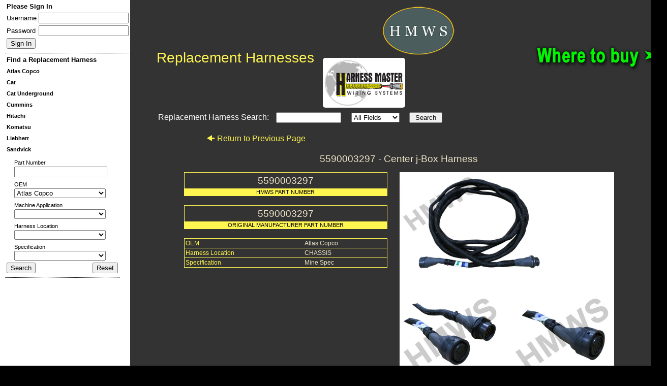

--- FILE ---
content_type: text/html; charset=UTF-8
request_url: https://replacementharnesses.com/index.php?category=Replacement%20Harnesses&part=56&oem=Atlas%20Copco&rurl=%2Findex.php%3Fpictures%3D%26oem%3DAtlas%2520Copco
body_size: 2626
content:
<!DOCTYPE html><!-- Inspiration Content 2.1 (C) NetExperts Pty Ltd 2004-2012 --><html><head>	<script src="http://www.google-analytics.com">
			<script>
			  try{
			    var pageTracker = _gat._getTracker();
			    pageTracker._setDomainName();
			    pageTracker._setAllowLinker("true");
			    pageTracker._trackPageview("");

			  } catch(err) {}
			</script>
			<link rel="stylesheet" type="text/css" href="main2.css" />
			<meta name="copyright" content="NetExperts Pty Ltd"><meta name="keywords" content="HMWS Replacement Harnesses"><meta name="description" content="HMWS Replacement Harnesses"><meta name="google-site-verification" content=""><title>HMWS Replcament Harnesses</title></head><body style="margin: 0px; padding: 0px; background-color: #888888;"><table border=0 cellpadding=0 cellspacing=0 style="min-height: 600px; height: 100%; width: 100%;"><tr><td style="width: 250px; background-color: #FFFFFF; height: 100%;" valign="top"><table style="margin-left: 10px; border-bottom: 1px dotted black; padding-bottom: 5px; width: 225px;"><tr><td colspan=2><form action="index.php" method="post"><font face="arial,helv" style="font-size: 10pt; line-height: 1.2em;"><b>Please Sign In</b><br></td></tr><tr><td id="form-element">Username</td><td><input type="text" name="hmparts_3109_username" value=""></td></tr><tr><td id="form-element">Password</td><td><input type="password" name="hmparts_3109_password" value=""><input type="hidden" name="part" value="56"><input type="hidden" name="picture" value=""><input type="hidden" name="rurl" value="/index.php?pictures=&oem=Atlas%20Copco"></td></tr><tr><td id="form-element"><input type="submit" name="action" value="Sign In"></td><td style="text-align: right;"></form></td></tr></tr></table><table style="margin-left: 10px; border-bottom: 1px dotted black; padding-bottom: 5px; width: 225px;"><tr><td colspan=2><font face="arial,helv" style="font-size: 10pt; line-height: 1.2em;"><b>Find a Replacement Harness</b><br></td></tr><tr><td colspan=2><a style="color: black; font-size: 8pt; line-height: 1.2em;" href="index.php?pictures=&oem=Atlas Copco"><b>Atlas Copco</a></td></tr><tr><td colspan=2><a style="color: black; font-size: 8pt; line-height: 1.2em;" href="index.php?pictures=&oem=Cat"><b>Cat</a></td></tr><tr><td colspan=2><a style="color: black; font-size: 8pt; line-height: 1.2em;" href="index.php?pictures=&oem=Cat Underground"><b>Cat Underground</a></td></tr><tr><td colspan=2><a style="color: black; font-size: 8pt; line-height: 1.2em;" href="index.php?pictures=&oem=Cummins"><b>Cummins</a></td></tr><tr><td colspan=2><a style="color: black; font-size: 8pt; line-height: 1.2em;" href="index.php?pictures=&oem=Hitachi"><b>Hitachi</a></td></tr><tr><td colspan=2><a style="color: black; font-size: 8pt; line-height: 1.2em;" href="index.php?pictures=&oem=Komatsu"><b>Komatsu</a></td></tr><tr><td colspan=2><a style="color: black; font-size: 8pt; line-height: 1.2em;" href="index.php?pictures=&oem=Liebherr"><b>Liebherr</a></td></tr><tr><td colspan=2><a style="color: black; font-size: 8pt; line-height: 1.2em;" href="index.php?pictures=&oem=Sandvick"><b>Sandvick</a></td></tr><tr><td colspan=2><form action="index.php" method="GET"><input type="hidden" name="category" value="Replacement Harnesses"><input type="hidden" name="pictures" value=""><tr><td colspan=2><font face="arial,helv" style="margin-left: 15px; font-size: 8pt; line-height: 1.2em;">Part Number<br><input name="part_number" value="" style="margin-left: 15px; width: 175px;" onchange="form.submit()"><br></td></tr><tr><td colspan=2><font face="arial,helv" style="margin-left: 15px; font-size: 8pt; line-height: 1.2em;">OEM<br><select name="oem" onchange="form.submit()" style="margin-left: 15px; width: 180px;"><option ></option><option selected>Atlas Copco</option><br><option >Cat</option><br><option >Cat Underground</option><br><option >Cummins</option><br><option >Hitachi</option><br><option >Komatsu</option><br><option >Liebherr</option><br><option >Sandvick</option><br></select></td></tr><tr><td colspan=2><font face="arial,helv" style="margin-left: 15px; font-size: 8pt; line-height: 1.2em;">Machine Application<br><select name="machine_application" onchange="form.submit()" style="margin-left: 15px; width: 180px;"><option selected></option><option >770G, 772G,773F</option><br><option >789C</option><br><option >789C & 789D</option><br><option >789D</option><br><option >789D,785C,785D,789C,793C,797,797B</option><br><option >793B, 793C</option><br><option >793C, 793D</option><br><option >9350</option><br><option >ASPHALT PAVER  AP-655C   Caterpillar</option><br><option >ATLAS COPC0 6020</option><br><option >Atlas Copco 6020</option><br><option >CAT 793B, 793C</option><br><option >CAT 797B TRUCK</option><br><option >CAT D10N, D10R, D10T, D11R, D11T</option><br><option >CAT D10T,D6K,D6R,D6T,D7R</option><br><option >CAT2900</option><br><option >D10T</option><br><option >D11T (GEB)</option><br><option >D55SP</option><br><option >DR460</option><br><option >DR460 BH00028142</option><br><option >EX-3600-6</option><br><option >EX3600-6</option><br><option >EX5500-5</option><br><option >EX5500-6</option><br><option >EX5500-6 / EX5600-6</option><br><option >EX5600-6</option><br><option >EX8000</option><br><option >EX8000 HARNESS KIT 1</option><br><option >EX8000 HARNESS KIT 2</option><br><option >HITACHE EX5500-6</option><br><option >HITACHI EX3600-6</option><br><option >HITACHI EX5500-6</option><br><option >LOGGER  322C   Caterpillar</option><br><option >PETROLEUM PACKAGE:TH35-C13T;TRUCK ENGINE C13</option><br><option >TRACK-TYPE TRACTOR  D10T   D11T   Caterpillar</option><br><option >TRACK-TYPE TRACTOR  D9R   Caterpillar</option><br><option >TRACTOR  776C   776D  </option><br><option >TRUCK  793   793B   793C   793D   797   797B   Caterpillar</option><br><option >TRUCK  793C   Caterpillar</option><br><option >WHEEL DOZER  854K  ; WHEEL LOADER  992K   Caterpillar</option><br><option >WHEEL LOADER  992G   994D   Caterpillar</option><br><option >WHEEL LOADER  992K   Caterpillar</option><br><option >WHEEL TRACTOR  627B   Caterpillar</option><br><option >WHEEL TRACTOR  651E   657E   Caterpillar</option><br><option >WHEEL TRACTOR (631G), CAT (637G)</option><br></select></td></tr><tr><td colspan=2><font face="arial,helv" style="margin-left: 15px; font-size: 8pt; line-height: 1.2em;">Harness Location<br><select name="harness_location" onchange="form.submit()" style="margin-left: 15px; width: 180px;"><option selected></option><option >AXLE</option><br><option >CAB</option><br><option >CABIN</option><br><option >CENTER</option><br><option >CHASSIS</option><br><option >ENGINE</option><br><option >LEFT SIDE</option><br><option >REAR</option><br><option >RIGHT SIDE</option><br><option >TRANSMISSION</option><br><option >TRANSMISSION and CAB</option><br></select></td></tr><tr><td colspan=2><font face="arial,helv" style="margin-left: 15px; font-size: 8pt; line-height: 1.2em;">Specification<br><select name="specification" onchange="form.submit()" style="margin-left: 15px; width: 180px;"><option selected></option><option >Mine Spec</option><br><option >Standard Spec</option><br></select></td></tr><tr><td><input type="submit" name="action" value="Search"></td><td style="text-align:right;"><input type="submit" name="action" value="Reset"></tr></tr></form></table></td><td valign="top"style= "background-color: #333333;"><table align="center" cellpadding=0 style="margin-top: 10px; width: 100%;"><tr><td align="left" nowrap id="list_page_heading" style="padding-left: 50px;">Replacement Harnesses</td><td><a href="http://www.harnessmaster.com.au/" style="border: none;"><img src="images/hmwslogo.png" style="margin-left: 130px; height: 98px;"><img src="images/logo.png" style="margin-left: 15px; height: 98px; width: auto; border-radius: 5px;"></a></td><td><a href="http://www.harnessmaster.com.au/distributors"><img src="images/wtb.png" border=0 target="_blank" alt="Where to buy..."></a></td></tr></table><table ><tr><td id="search_box_text" colspan=5 ><form method="get" action="index.php">Replacement Harness Search: <input type="text" style="width: 120px; margin-left: 10px;" name="search_text" value=""><select name="search_type" style="margin-left: 20px;"><option >Part Number</option><option  selected >All Fields</option></select><input type="hidden" name="last_url" value="/index.php?pictures=&oem=Atlas Copco"> <input type="submit" name=" Search " value = " Search " style="margin-left: 15px;"></form></td></tr></table><div><br><a id="return_header" href="/index.php?pictures=&oem=Atlas Copco"><img src="images/arrow.png" border=0 style="margin-right: 5px;">Return to Previous Page</a></div><br><div id="part_details_header">5590003297 - Center j-Box Harness</div><table border=0 align="center" style="margin-top: 10px;"><tr><td valign="top"><table id="master_table" cellspacing=0><tr><td><table id="part_details_table" cellspacing=0><tr><td id="part_details_value">5590003297</td></tr><tr><td id="part_details_title">HMWS PART NUMBER</td></tr></table><br><table id="part_details_table" cellspacing=0><tr><td id="part_details_value">5590003297</td></tr><tr><td id="part_details_title">ORIGINAL MANUFACTURER PART NUMBER</td></tr></table><br><table id="part_details2_table" cellspacing=0><tr id="detail_row"><td id="detail_name">OEM</td><td id="detail_value">Atlas Copco</td></tr><tr id="detail_row"><td id="detail_name">Harness Location</td><td id="detail_value">CHASSIS</td></tr><tr id="detail_row"><td id="detail_name">Specification</td><td id="detail_value">Mine Spec</td></tr></table></td></tr></table></td><td valign="top" style="padding-top: 2px; padding-left: 20px;"><table cellpadding=0 cellspacing=0 border=0 style="background-color: white;"><tr><td colspan=2><span id="menu_link_black_wrap"><img src="stampjpg.php?name=YNYRVMOVTTCTLKL.jpg" id="main_picture_image"></span></td></tr><tr><td valign="top"  id="picture_cell" ><img src="stampjpg.php?name=VTZMLEBVJHDUKNP.jpg" style="border: 1px solid white; width: 200px; margin-bottom: 6px;"></td><td valign="top" id="picture_cell"><img src="stampjpg.php?name=YKUUVOMEWOPDOFR.jpg" style="border: 1px solid white; width: 200px; margin-left: 18px; "></td></tr><tr><td valign="top"  colspan=2  id="picture_cell" ><img src="stampjpg.php?name=IQDUZAECKEECSVZ.jpg" style="border: 1px solid white; width: 200px; margin-bottom: 6px;"></td></tr></td></tr></table></td></tr></table><br><div id="part_details_header">Pricing Information</div><div id="parts_details_text" align="center" style="color: white;"><br>Pricing information is available to approved Trade Customers. Please sign up. </div></tr></table><br><br></body></html>

--- FILE ---
content_type: text/css
request_url: https://replacementharnesses.com/main2.css
body_size: 7010
content:
/* Inspiration Content Front End
   CSS for Harness Master */

html,
body 
{
	  background-color : black;
      font-family      : Verdana, Geneva, Arial, Helvetica, sans-serif;
      color            : #000000;
   	  margin           : 0;
      padding          : 0;
      height           :100%;
}

#form-element
{
	font-size:        10pt;

}

#list_page_heading
{
    vertical-align   : middle;
	font-family      : Verdana, Geneva, Arial, Helvetica, sans-serif;
	color             : #fff551;
	font-size: 			28px;
	line-height:		1.3em;
}

#menu_link
{
	color:              black;
	font-size: 			8pt;
	line-height:		1.3em;
	margin-left:		20px;
}

#menu_link_bold
{
	color:              black;
	font-weight:        bold;
	font-size: 			8pt;
	line-height:		1.3em;
	margin-left:		20px;
	border-bottom:      1px solid black;
}

#menu_link_white
{
	font-size: 			8pt;
	color:         #fff551;
	line-height:		1.3em;
	white-space: nowrap;

}

#menu_link_black
{
	font-size: 			8pt;
	color:         black;
	line-height:		1.3em;
	white-space: nowrap;

}

#menu_link_black_wrap
{
	font-weight:    bold;
	font-size: 			8pt;
	color:         black;
	line-height:		1.3em;

}

#picture_cell
{
	text-align: center;
	font-size: 			8pt;
	color:         black;
	line-height:		1.3em;

}

#heading
{
	font-size: 			14pt;
	font-weight:      bold;
	color:         #fff551;
	line-height:		1.5em;
	text-decoration:    none;
	white-space: nowrap;

}

#parts_list_item
{
	font-size: 			8pt;
	font-weight:      bold;
	color:         #585240;
	line-height:		1.5em;
	text-decoration:    none;
	white-space: nowrap;

}

#parts_list_item:hover
{
	font-size: 			8pt;
	font-weight:      bold;
	color:         block;
    border-bottom: 1px solid black;
	line-height:		1.5em;
	white-space: nowrap;

}

#return_header
{
	text-align:			left;
	margin-left:		150px;
	font-size: 			12pt;
	color:         #fff551;
	line-height:		1.3em;
	white-space: nowrap;

}


#part_details_header
{
	text-align:			center;
	font-size: 			14pt;
	color:         #eee5c9;
	line-height:		1.3em;
	white-space: nowrap;
}

#part_details_subheader
{
	text-align:			center;
	font-size: 			8pt;
	color:         #eee5c9;
	line-height:		1.3em;
	white-space: nowrap;
}

#search_box_text
{
	padding-left:       53px;
	text-align:			center;
	font-size: 			12pt;
	color:              white;
	line-height:		1.3em;
	white-space:        nowrap;
}


#part_details_text
{
	text-align:			center;
	font-size: 			12pt;
	color:              #white;
	line-height:		1.3em;
	white-space:        nowrap;
}


#part_details_table
{
	text-align:			center;
	font-size: 			12pt;
	color:         white;
	border:	1px solid #fff551;
	width: 100%;
	white-space: nowrap;
}


#part_details_value
{
	line-height:		1.6em;
	text-align:			center;
	font-size: 			14pt;
	color:         #eee5c9;


}

#part_details_title
{
	text-align:			center;
	font-size: 			8pt;
	color:         black;
    background-color: #fff551;
	white-space: nowrap;
}

#part_details2_table
{
	text-align:			center;
	border-top:				1px solid #fff551;
	border-left:				1px solid #fff551;
	border-right:				1px solid #fff551;
		width: 400px;

}

#price_table
{
	margin-top: 10px;
	text-align:			center;
	font-size: 			12pt;
	color:         white;
	border:	1px solid #fff551;
	width: 400px;
	white-space: nowrap;
}

#ap_table
{
	margin-top: 10px;
	margin-left: 10px;
	margin-right: 10px;
	text-align:			center;
	font-size: 			12pt;
	color:         white;
	border:	1px solid #fff551;
	width: 100px;
	white-space: nowrap;
}

#ap_head_row
{
	font-weight: bold;
	text-align:			center;
	font-size: 			8pt;
	color:         black;
    background-color: #fff551;
	white-space: nowrap;
}

#part_num_row
{
	text-align:			center;
	font-size: 			10pt;
	line-height:      1.3em;
	color:         #eee5c9;
 	white-space: nowrap;
}

#part_num_row2
{
	text-align:			center;
	font-size: 			10pt;
	line-height:      1.3em;
	color:         white;
 	white-space: nowrap;
 	padding-bottom: 5px;
}

#picture_row
{
	text-align:			center;
	font-size: 			10pt;
	line-height:      1.3em;
	background-color: white;
	color:         black;
	height:       100px;
 	white-space: nowrap;
}

#qty_row
{
	font-weight: bold;
	text-align:			center;
	font-size: 			8pt;
	color:         black;
    background-color: #fff551;
	white-space: nowrap;
}

#price_row
{
	padding-top: 3px;
	padding-bottom: 3px;
	text-align:			center;
	font-size: 			12pt;
	color:         #eee5c9;
}



#detail_name
{
	text-align:			left;
	font-size: 			9pt;
    color: #fff551;
	border-bottom:				1px solid #fff551;
	white-space: nowrap;
	padding: 2px;
	
}

#detail_value
{
	padding-left:		15px;
	text-align:			left;
	font-size: 			9pt;
    color: #eee5c9;
	border-bottom:				1px solid #fff551;
	padding: 2px;


}


#pictures_show_hide
{
	font-size: 			12pt;
	color:              #fff551;
	line-height:		1.3em;

}

#main_picture_image
{
	border: 1px solid white; 
	margin-bottom: 5px; 
	width: 300px;
}

#applicable_part_image
{
	border: 1px solid white; 
	margin-bottom: 5px; 
	width: 250px;
}


#empty_list
{
	font-size: 			12pt;
	color:				white;
	line-height:		1.3em;

}

#text_heading
{
	font-family       : 'Rosario', sans-serif;
	font-style        : italic;
	font-size         : 18px;
	line-height       : 1.8;	
	color             : #585240;
}

a
{
	color             : #585240;
	text-decoration   : none;
}

a:hover
{
	color             : black;
	text-decoration   : 1px solid black;
	border-bottom     : 1px dotted #585240;
	
}

#dyntag_image
{
	border             : 1px solid #998675;
	margin             : 15px;
}

#dyntag_image_no_border
{
	border             : 0px;
	margin             : 15px;
}

#container
{

	min-height         : 100%;
	height: 100%;
}

#instruction_table
{
	min-width:             600px;
	text-align:			center;
	margin-left:        100px;
	font-family       : 'Rosario', sans-serif;

	font-size         : 14px;
	line-height       : 1.8;	
	color             : #eee5c9;
}

#registration_table
{
	min-width:             600px;
	text-align:			center;
	margin-left:        100px;
	font-family       : 'Rosario', sans-serif;

	font-size         : 14px;
	line-height       : 1.8;	
	color             : #eee5c9;
	
	border: 1px solid white; 
	padding: 10px;
}

#registration_link
{
	color             : #eee5c9;
	border-bottom     : 1px dotted #eee5c9;
}

#field_name
{
	color             : #eee5c9;
	text-align: left;
    font-family      : Verdana, Geneva, Arial, Helvetica, sans-serif;
	width: 0px;
}

#field_input_error
{
	background-color            : #FFAAAA;
	text-align: left;
    font-family      : Verdana, Geneva, Arial, Helvetica, sans-serif;
    border: 1px solid black;
}

#field_comment
{
	font-size         : 12px;
	font-style:     italic;
	text-align: left;
    font-family      : Verdana, Geneva, Arial, Helvetica, sans-serif;
    color:       white;
	width: 0px;
}

#field_error
{
	font-size         : 12px;
	font-style:     italic;
	text-align: left;
    font-family      : Verdana, Geneva, Arial, Helvetica, sans-serif;
    color:       red;
	width: 0px;
}
